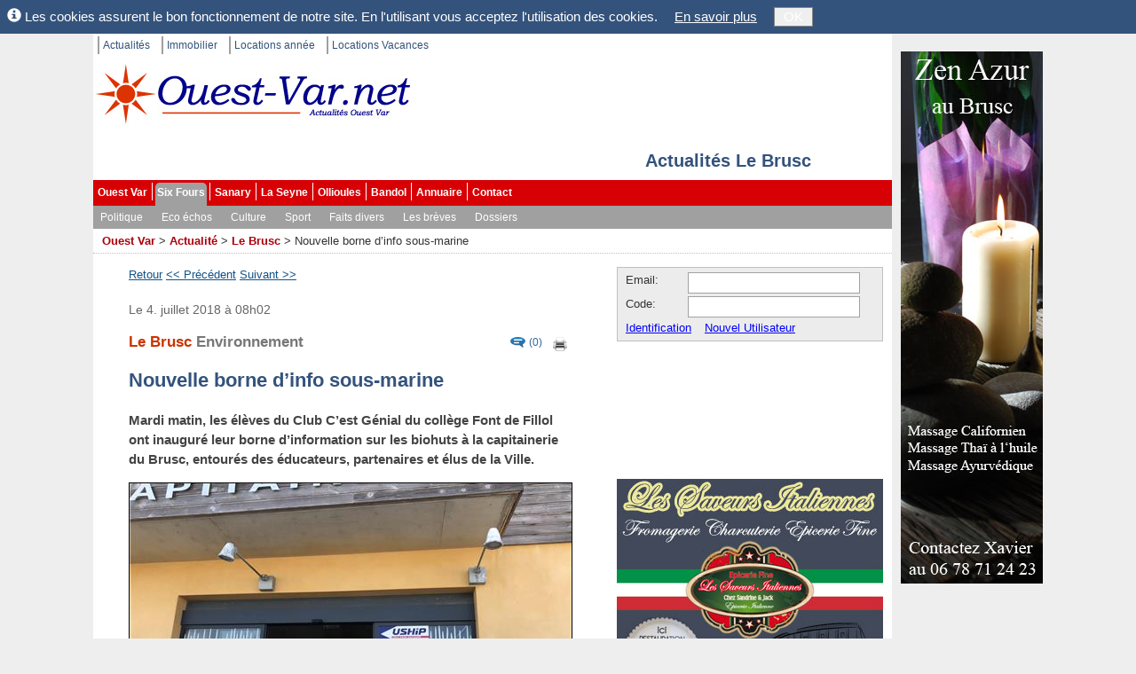

--- FILE ---
content_type: text/html; charset=utf-8
request_url: https://www.ouest-var.net/actualite/le-brusc-nouvelle-borne-d-info-sous-marine-13579.html
body_size: 34983
content:
<!DOCTYPE html>
<html xmlns="http://www.w3.org/1999/xhtml" xml:lang="fr-FR">
<head>
	<meta name="viewport" content="width=device-width" />
	<title>Le Brusc : Nouvelle borne d&#x2019;info sous-marine</title>
	<meta http-equiv="Content-Type" content="text/html; charset=utf-8" />
	<meta http-equiv="content-language" content="fr-FR" />
	<meta name="language" content="fr-FR" />
	<meta name="description" content="Mardi matin, les &#xE9;l&#xE8;ves du Club C&#x2019;est G&#xE9;nial du coll&#xE8;ge Font de Fillol ont inaugur&#xE9; leur borne d&#x2019;information sur les biohuts &#xE0; la capitainerie du Brusc, entour&#xE9;s des &#xE9;ducateurs, partenaires et &#xE9;lus de la Ville." />
	<meta name="keywords" content="le brusc font de fillol borne biohut" />
	<meta property="og:title" content="Le Brusc : Nouvelle borne d’info sous-marine" />
<meta property="og:type" content="article" />
<meta property="og:image" content="https://www.ouest-var.net/actualite/nouvelle-borne-d-info-sous-marine-169125.jpg" />
<meta property="og:url" content="https://www.ouest-var.net/actualite/le-brusc-nouvelle-borne-d-info-sous-marine-13579.html" />
<meta property="og:site_name" content="Ouest-Var.net" />
<meta property="fb:app_id" content="112040348855130" />
<meta property="og:description" content="Mardi matin, les &#233;l&#232;ves du Club C’est G&#233;nial du coll&#232;ge Font de Fillol ont inaugur&#233; leur borne d’information sur les biohuts &#224; la capitainerie du Brusc, entour&#233;s des &#233;ducateurs, partenaires et &#233;lus de la Ville." />
<link rel="canonical" href="https://www.ouest-var.net/actualite/le-brusc-nouvelle-borne-d-info-sous-marine-13579.html" />
<link rel="alternate" href="/mobile/actualite/le-brusc-nouvelle-borne-d-info-sous-marine-13579.html" media="only screen and (max-width: 640px)" />
<link rel="icon" href="/favicon.ico" type="image/ico" />
<link rel="shortcut icon" href="/favicon.ico" type="image/x-icon" />
<link rel="publisher" href="https://www.facebook.com/ouestvar.net" />
<link rel="image_src" href="https://www.ouest-var.net/actualite/nouvelle-borne-d-info-sous-marine-169125.jpg" type="image/jpeg" />
<meta name="robots" content="max-snippet:-1, max-image-preview:large" />

	<link href="/Common/NavList.css?v=1b1a073c" rel="stylesheet" type="text/css"  />
<link href="/lib/bootstrap/css/bootstrap.css" rel="stylesheet" type="text/css"  />
<link href="/css/SixFours.css?v=48ce0a58" rel="stylesheet" type="text/css"  />
<link href="/Story/PictureGallery.css?v=9f41c4a8" rel="stylesheet" type="text/css"  />
<link href="/Story/Story.css?v=50a1238c" rel="stylesheet" type="text/css"  />
<link href="/Common/BlueimpGallery/css/blueimp-gallery.css?v=5a841e2e" rel="stylesheet" type="text/css"  />
<link href="/Common/BlueimpGallery/css/blueimp-gallery-indicator.css?v=db0f38e6" rel="stylesheet" type="text/css"  />

	<script type="application/ld+json">
{
  "@type": "NewsArticle",
  "headline": "Nouvelle borne d’info sous-marine",
  "keywords": "le brusc font de fillol borne biohut",
  "author": {
    "@type": "Person",
    "givenName": "Clémentine",
    "familyName": "Ortega",
    "@context": "http://schema.org",
    "name": "Clémentine Ortega"
  },
  "publisher": {
    "@type": "Corporation",
    "address": {
      "@type": "PostalAddress",
      "streetAddress": "421 avenue des Charmettes",
      "postalCode": "83140",
      "addressLocality": "Six Fours les Plages",
      "addressCountry": "FR",
      "@context": "http://schema.org"
    },
    "telephone": "04 13 41 61 51",
    "logo": {
      "@type": "ImageObject",
      "caption": null,
      "width": {
        "@type": "QuantitativeValue",
        "value": 250,
        "unitCode": "E37",
        "@context": "http://schema.org"
      },
      "height": {
        "@type": "QuantitativeValue",
        "value": 250,
        "unitCode": "E37",
        "@context": "http://schema.org"
      },
      "@context": "http://schema.org",
      "url": "https://www.ouest-var.net/Design/SfnSquareBig.jpg"
    },
    "@context": "http://schema.org",
    "name": "Ouest-Var SAS",
    "url": "https://www.facebook.com/ouestvar.net",
    "description": "Service de presse en ligne pour l'Ouest-Var"
  },
  "datePublished": "2018-07-04T08:02:21.137",
  "dateModified": "2018-07-04T08:02:21.15",
  "@context": "http://schema.org",
  "name": "Nouvelle borne d’info sous-marine",
  "url": "https://www.ouest-var.net/actualite/le-brusc-nouvelle-borne-d-info-sous-marine-13579.html",
  "description": "Mardi matin, les élèves du Club C’est Génial du collège Font de Fillol ont inauguré leur borne d’information sur les biohuts à la capitainerie du Brusc, entourés des éducateurs, partenaires et élus de la Ville.",
  "image": {
    "@type": "ImageObject",
    "caption": "",
    "width": {
      "@type": "QuantitativeValue",
      "value": 498,
      "unitCode": "E37",
      "@context": "http://schema.org"
    },
    "height": {
      "@type": "QuantitativeValue",
      "value": 320,
      "unitCode": "E37",
      "@context": "http://schema.org"
    },
    "@context": "http://schema.org",
    "url": "https://www.ouest-var.net/actualite/nouvelle-borne-d-info-sous-marine-169125.jpg"
  },
  "mainEntityOfPage": "https://www.ouest-var.net/actualite/le-brusc-nouvelle-borne-d-info-sous-marine-13579.html"
}
</script>

</head>
<body id="m_oBody" class="OuestVar" data-sfnweb="OuestVar" data-apppath="/" data-webzone="Story" data-illustrationurl="">

	<div class="OuterContainer">

		<div id="m_divIC" class="InnerContainer ContentThickRight">

			<ul id='m_oTopLinks' class='TopLinks'><li>
<a href='/' title='Ouest-Var.net Actualités'>Actualit&#233;s</a></li>
<li>
<a href='/immobilier/' title='Ouest-Var.net Immobilier'>Immobilier</a></li>
<li>
<a href='/location-annee/' title='Locations à l&#39;année Ouest Var'>Locations ann&#233;e</a></li>
<li class='LastItem'>
<a href='/location-vacances/' title='Locations vacances dans le var'>Locations Vacances</a></li>
</ul>

			<div id="m_divSfnHeader" class="SfnHeader">
				<div id="m_divInnerHeader" class="SfnInnerHeader">
						<a id="m_wlinkSfnHeaderLogo" href="https://www.ouest-var.net/"
							title="Ouest-Var.net">
							<img id="m_wimgSfnHeaderLogo" src="/Design/Logo360x70.jpg"
									alt="Ouest-Var.net" class="SfnHeaderLogo" />
						</a>
					<div class="SfnHeaderTitleBox">
									<a id="m_divSfnHeaderTitle" href="/actualite/le-brusc/"
										title="Actualit&#xE9;s Le Brusc" class="SfnHeaderTitle">Actualit&#xE9;s Le Brusc</a>
					</div>

					
				</div>
			</div>

			<ul id='m_oMainMenu' class='BootstrapMenu'><li class='nav-item'>
<a class='nav-link text-dark' href='/' title='Actualités Ouest Var'>Ouest Var</a></li>
<li class='nav-item Selected'>
<a class='nav-link text-dark' href='/actualite/six-fours/' title='Actualités Six Fours les Plages'>Six Fours</a></li>
<li class='nav-item'>
<a class='nav-link text-dark' href='/actualite/sanary/' title='Actualités Sanary sur Mer'>Sanary</a></li>
<li class='nav-item'>
<a class='nav-link text-dark' href='/actualite/la-seyne/' title='Actualités La Seyne sur mer'>La Seyne</a></li>
<li class='nav-item'>
<a class='nav-link text-dark' href='/actualite/ollioules/' title='Actualités Ollioules'>Ollioules</a></li>
<li class='nav-item'>
<a class='nav-link text-dark' href='/actualite/bandol/' title='Actualités Bandol'>Bandol</a></li>
<li class='nav-item'>
<a class='nav-link text-dark' href='/annuaire/' title='Annuaire des professionnels et associations de Six-Fours, Sanary, Bandol, Ollioules, Sanary et La Seyne.'>Annuaire</a></li>
<li class='nav-item LastItem'>
<a class='nav-link text-dark' href='/Contact/ContactChoice' title='Contact'>Contact</a></li>
</ul>
			<ul id='m_oHzSubMenu' class='BootstrapSubMenu'><li class='nav-item'>
<a class='nav-link text-dark' href='/actualite/six-fours/politique/'>Politique</a></li>
<li class='nav-item'>
<a class='nav-link text-dark' href='/actualite/six-fours/eco-echos/'>Eco &#233;chos</a></li>
<li class='nav-item'>
<a class='nav-link text-dark' href='/actualite/six-fours/culture/'>Culture</a></li>
<li class='nav-item'>
<a class='nav-link text-dark' href='/actualite/six-fours/sport/'>Sport</a></li>
<li class='nav-item'>
<a class='nav-link text-dark' href='/actualite/six-fours/faits-divers/'>Faits divers</a></li>
<li class='nav-item'>
<a class='nav-link text-dark' href='/les-breves/six-fours/'>Les br&#232;ves</a></li>
<li class='nav-item LastItem'>
<a class='nav-link text-dark' href='/dossier/six-fours/'>Dossiers</a></li>
</ul>

			<span class='SiteMapPath'><span><a href='/' title='Actualités Ouest Var, informations locales.'>Ouest Var</a></span>
<span> > </span><span><a href='/actualite/' title='Ouest-Var.net - Actualités et informations locales pour la zone de l'Ouest Var'>Actualité</a></span>
<span> > </span><span><a href='/actualite/le-brusc/' title='Actualités Le Brusc. Vie des associations, politiques, culture, sports.'>Le Brusc</a></span>
<span> > </span><span>Nouvelle borne d’info sous-marine</span>
</span>

			

			

			<div id="m_divColumnsContainer" class="ColumnsContainer">

				<div id="m_divContent" class="container Content">

					


<div style="width:500px; margin:0px 0px 10px 30px" class="NavTable Top">
	<a href="/actualite/page37.html">Retour</a> 
		<a href="/actualite/six-fours-bdtheque-le-coup-de-coeur-du-comite-de-lecture-13581.html" class="Previous">&lt;&lt; Pr&#xE9;c&#xE9;dent</a>
		<a href="/actualite/six-fours-sport-le-vcsf-sur-le-podium-de-l-evenement-velo-13578.html" class="Next">Suivant &gt;&gt;</a>
</div>	


					

<center>

	
<div id="m_oStoryMain" class="StoryMain" data-nblikes="53" 
	data-getnblikesurl="https://graph.facebook.com/?id=https%3A%2F%2Fwww.ouest-var.net%2Factualite%2Fle-brusc-nouvelle-borne-d-info-sous-marine-13579.html" data-updatenblikesurl="/Story/UpdateNbLikes?kId=13579">

		<div id="m_divFunctions">
				<a id="m_wlinkComments" href="https://www.facebook.com/150219791682481/posts/1733665720004539" title="Commenter sur Facebook"
					target="_blank">(0)</a>
			<a id="m_wlinkPrintStory" href="/Story/StoryPrint?kId=13579" title="imprimer" target="_blank">
				<img id="m_wimgPrinter" src="/Design/Icons/printer.png" alt="imprimer" />
			</a>
		</div>
	<span id="m_wctrlPubDate" class="PubDate">Le 4. juillet 2018 &#xE0; 08h02</span>
	<h1 class="StoryTitle">
		<span class="LocalityAndCatchline">
			Le Brusc
				<span id="m_wctrlCatchline" class="Catchline">Environnement</span>
		</span>
		Nouvelle borne d’info sous-marine
	</h1>

		<p id="m_oHeader" class="StoryHeader">Mardi matin, les élèves du Club C’est Génial du collège Font de Fillol ont inauguré leur borne d’information sur les biohuts à la capitainerie du Brusc, entourés des éducateurs, partenaires et élus de la Ville.</p>
		<div id="m_divMainImage" class="MainImage">
			<a class="OpenFullScreenGallery">
				<img id="m_wimgMainImage" class="StoryImg" src="/actualite/nouvelle-borne-d-info-sous-marine-169125.jpg"
					  alt="" width="498px"
					  height="320px" />
			</a>
			<p id="m_oMainCaption"></p>
		</div>
		<div id="m_divBaseText">Au rez-de-chaussée de la Capitainerie du Brusc, implantée sur une biohut, une borne d’information a été installée afin de sensibiliser le public à l'impact de l'urbanisation des ports sur la vie sous marine. Cette borne a été créée par 15 élèves d'une classe de 4ème du collège de Font de Fillol qui se sont lancés il y a deux ans dans le projet intitulé &quot;voir au delà des ports&quot;. Ce projet a été primé lors de la finale académique du concours CGénial le 20 avril dernier à Porquerolles. Il a reçu le 2ème prix académique du Concours et le 1er prix du jury spécial jeune. Encadrés par leurs professeurs de physique et de technologie, Mme Lebrun et Mme Mayeux-Bellone et de leur Conseillère Principale d'Education, Mme Gay-Camps, les élèves ont, pendant deux ans, porté ce projet. Depuis mardi matin leur borne d’information est installée à la Capitainerie du Brusc. Un outil relié par un QR code au site internet qu’ils ont créé notamment avec l’aide de Mme Sabrina Palmieri de la société Ecocean, conceptrice du biohut, ces nurceries qui recréent l’habitat naturel des poissons et qui sont installées dans les ports.<br/><h2>Une première borne mais un objectif plus vaste : implanter d'autres bornes sur le territoire</h2><br/>Lors de l’inauguration de la borne, la principale adjointe du collège a soutenu les élèves et les a félicités pour leur implication. Puis Mme Gay-Camps a tenu à remercier tous les partenaires et soutiens qui ont permi à ce club d’arriver à un tel résultat comme Ifremer avec la participation de Marc Bouchoucha, chercheur ainsi qu’Erick Buffier et Patricia Gontier du service communication - La société Ecocean, conceptrice du biohut -TPM pour l'autorisation d'occupation du domaine portuaire mais également Mme Nacci pour l'aide dans la conception du panneau explicatif – enfin la mairie de Six Fours, Mr le maire, Mr Mulé , Mme Casagrande et Mme Motto pour la sérigraphie de la borne. Joseph Mulé a souligné à son tour cette initiative du collège qui montre une fois de plus son ouverture sur le monde extérieur et le patrimoine, en impliquant les élèves. Cette installation de la première borne du projet « Voir au delà des ports » est un point de départ. «&nbsp;Nous souhaitons que le projet évolue vers d’autres perspectives&nbsp;: implanter d'autres bornes sur notre territoire mais également les rendre interactives pour plus d'attractivité du public&nbsp;! » a conclu Mme Gay-Camps, enchantée à l’idée que les habitants mais aussi les touristes puissent déjà profiter de la première borne dès à présent.</div>
	<p id="m_wtdAuthorLine" class="AuthorLine">C.O, le 04 juillet 2018</p>

		<div id="m_divShareIcons">
			<a id="m_wlinkShareOnTwitter" href="javascript:void(0)" title="Partager sur Twitter"
				onclick="SixFours.Web.Story.StoryCtrl.OpenCenteredPopup(&#x27;http://twitter.com/share?url=https%3A%2F%2Fwww.ouest-var.net%2Factualite%2Fle-brusc-nouvelle-borne-d-info-sous-marine-13579.html&#x27;)">
				<img id="m_wimgTwitter" src="/Design/twitter.20.png" 
					alt="Partager sur Twitter" />
			</a>
			<a id="m_wlinkShareOnFacebook" href="javascript:void(0)" title="Partager sur Facebook"
				onclick="SixFours.Web.Story.StoryCtrl.OpenCenteredPopup(&#x27;http://www.facebook.com/sharer.php?u=https%3A%2F%2Fwww.ouest-var.net%2Factualite%2Fle-brusc-nouvelle-borne-d-info-sous-marine-13579.html&#x27;)">
				<img id="m_wimgFacebook" src="/Design/facebook.20.png" 
					alt="Partager sur Facebook" />
			</a>
		</div>
		<div id="m_divOtherPictures" style="clear:left">
			<div id="m_divOtherPicturesTitle">
					<button id="m_wbtnOpenImageGallery" type="button" class="btn">
						Agrandir les photos
					</button>
				<p>Autres photos:</p>
			</div>
			
<table class="PicGalTable" cellspacing="0" cellpadding="0">
	<tr>
		<td>
			<a id="m_wlinkGoLeft" href="#" class="NoMorePicture" >
			</a>
		</td>
		<td id="m_divThumbs" class="PicGalThumbList">
				<a href="#" class="PicGalThumb">
					<img src="/actualite/photo-169127.minithumb.jpg" alt="" data-idx="0"
						class="PicGalImgThumb" />
				</a>
				<a href="#" class="PicGalThumb">
					<img src="/actualite/photo-169128.minithumb.jpg" alt="" data-idx="1"
						class="PicGalImgThumb" />
				</a>
				<a href="#" class="PicGalThumb">
					<img src="/actualite/photo-169132.minithumb.jpg" alt="" data-idx="2"
						class="PicGalImgThumb" />
				</a>
				<a href="#" class="PicGalThumb">
					<img src="/actualite/photo-169126.minithumb.jpg" alt="" data-idx="3"
						class="PicGalImgThumb" />
				</a>
		</td>
		<td>
			<a id="m_wlinkGoRight" href="#">
			</a>
		</td>
	</tr>
</table>

<center class="PicGalImageAndCaption">
	<a id="m_wlinkPicGalleryImage" class="OpenFullScreenGallery" data-idx="0">
		<img id="m_wimgImage" class="PicGalImage" src="/actualite/photo-169127.jpg" alt="" />
	</a>
	<div id="m_divCaption" class="PicGalCaption"></div>
</center>
	
<script type='text/javascript'>
	var g_strGalleryLogType = "Story";
	var g_nGalleryId = 13579;
	var g_aoPicGalItems = [{"ImageId":169127,"Url":"/actualite/photo-169127.jpg","ThumbUrl":"/actualite/photo-169127.minithumb.jpg","Caption":""},{"ImageId":169128,"Url":"/actualite/photo-169128.jpg","ThumbUrl":"/actualite/photo-169128.minithumb.jpg","Caption":""},{"ImageId":169132,"Url":"/actualite/photo-169132.jpg","ThumbUrl":"/actualite/photo-169132.minithumb.jpg","Caption":""},{"ImageId":169126,"Url":"/actualite/photo-169126.jpg","ThumbUrl":"/actualite/photo-169126.minithumb.jpg","Caption":""},{"ImageId":169130,"Url":"/actualite/photo-169130.jpg","ThumbUrl":"/actualite/photo-169130.minithumb.jpg","Caption":""},{"ImageId":169129,"Url":"/actualite/photo-169129.jpg","ThumbUrl":"/actualite/photo-169129.minithumb.jpg","Caption":""},{"ImageId":169131,"Url":"/actualite/photo-169131.jpg","ThumbUrl":"/actualite/photo-169131.minithumb.jpg","Caption":""}];
</script>

		</div>

</div>

	<div id="m_divBlueImpGallery" class="blueimp-gallery blueimp-gallery-controls">
		<div class="slides"></div>
		<h3 class="title"></h3>
		<p class="Description"></p>
		<a class="prev">‹</a>
		<a class="next">›</a>
		<a class="close">×</a>
		<a class="play-pause"></a>
		<ol class="indicator"></ol>
	</div>

<script type="text/javascript">
	var g_aImageData = [{"href":"/actualite/photo-169125.large.jpg","title":""},{"href":"/actualite/photo-169127.large.jpg","title":""},{"href":"/actualite/photo-169128.large.jpg","title":""},{"href":"/actualite/photo-169132.large.jpg","title":""},{"href":"/actualite/photo-169126.large.jpg","title":""},{"href":"/actualite/photo-169130.large.jpg","title":""},{"href":"/actualite/photo-169129.large.jpg","title":""},{"href":"/actualite/photo-169131.large.jpg","title":""}];
	var g_bInitFullScreenGallery = true;
</script>


		<div id="m_divFacebook">
			<iframe id="m_oLikeFrame" scrolling="no" frameborder="0" allowTransparency="true"
				src="//www.facebook.com/plugins/like.php?locale=fr_FR&amp;href=https%3A%2F%2Fwww.ouest-var.net%2Factualite%2Fle-brusc-nouvelle-borne-d-info-sous-marine-13579.html&amp;layout=standard&amp;show_faces=true&amp;width=450&amp;height=25&amp;action=like&amp;colorscheme=light"
				style="border:none; overflow:hidden; width:450px; height:25px">
			</iframe>

				<a id="m_wlinkCommentOnFacebook" href="https://www.facebook.com/150219791682481/posts/1733665720004539" rel="nofollow" 
					target="_blank" data-url="/Story/UpdateNbComments?kId=13579">
					Commentez cet article sur Facebook
				</a>
		</div>

</center>








					

					
				</div>

					<div id="m_divRightCol" class="RightCol">
							<div id="m_divMiniLogin">
<form id="m_oLoginForm" name="m_oLoginForm" class="MiniLoginWide" method="post" action="/User/Login?RedirectUrl=%2Factualite%2Fle-brusc-nouvelle-borne-d-info-sous-marine-13579.html">
	<input id="m_oLoginAction" type="hidden" name="m_oLoginAction" value="" />

	<div id="m_wtLoggedIn" style="margin:3px; display:none">
		<span id="m_wlblWelcome" class="MiniLoginWelcome"></span>
		<a id="m_oEditUserAnchor" href="/User/EditUser" rel="nofollow"
			class="MiniLoginEditUser">Mes données perso</a>
		<a id="m_wlinkLogoff" href="#">Déconnexion</a>
	</div>

	<div id="m_wtNotLoggedIn" style="margin-left:4px">
		<span id="m_wlblPseudo">Email:</span>
		<input name="m_wtbxPseudonym" type="text" id="m_wtbxPseudonym" class="LoginEditBox" />
		<span id="m_wlblLoginCode">Code:</span>
		<input name="m_wtbxPassword" type="password" id="m_wtbxPassword" class="LoginEditBox" />
		<a id="m_wlinkLogin" href="#" class="MiniLoginIdent">Identification</a>
		<a id="m_oRegisterAnchor" href="/User/EditUser" rel="nofollow">Nouvel Utilisateur</a>
	</div>
</form>
</div>
						
	
	
	



						<div id='m_oLogoVRightWideCtrl'><div style="margin-top:10px">
  <iframe src="//www.facebook.com/plugins/likebox.php?href=http%3A%2F%2Fwww.facebook.com%2Fouestvar.net&amp;width=300&amp;colorscheme=light&amp;connections=10&amp;stream=false&amp;header=false&amp;height=260" scrolling="no" frameborder="0" style="border:none; overflow:hidden; width:300px; height:130px;" allowTransparency="true"></iframe>
</div>
<div style="margin-top:10px">
  <a href="/annuaire/les-saveurs-italiennes-5528.html" rel="nofollow" onclick="SignalWebLinkClick('kId=746&amp;zone=8&amp;pos=13');" title="Les Saveurs Italiennes, fromagerie, Charcuterie et Epicerie Fine italienne à Six Fours les Plages.">
    <img style="border:0px" src="/illustration/image-746.jpg" alt="Les Saveurs Italiennes, fromagerie, Charcuterie et Epicerie Fine italienne à Six Fours les Plages." width="300px" height="250px" />
  </a>
</div>
<div style="margin-top:10px">
  <a href="http://www.aref83.fr/" target="_blank" rel="nofollow" onclick="SignalWebLinkClick('kId=740&amp;zone=8&amp;pos=13');" title="Aref, donnez vous du temps libre. Aide à domicile, assistance à la personne, garde d'enfants, jardinage, bricolage.">
    <img style="border:0px" src="/illustration/image-740.jpg?v=6" alt="Aref, donnez vous du temps libre. Aide à domicile, assistance à la personne, garde d'enfants, jardinage, bricolage." width="300px" height="250px" />
  </a>
</div>
<div style="margin-top:10px">
  <a href="http://www.spar.fr/provence-alpes-cote-d-azur-magasin-spar-var-83/commerce-six-fours-les-plages-groupe-casino/magasin-tt238.html" target="_blank" rel="nofollow" onclick="SignalWebLinkClick('kId=893&amp;zone=8&amp;pos=13');" title="SPAR de Six Fours Centre Ville, partenaire du RCT. &#xD;&#xA;Pain, vienoiseries cuit sur place, livraison à domicile.">
    <img style="border:0px" src="/illustration/image-893.jpg?v=3" alt="SPAR de Six Fours Centre Ville, partenaire du RCT. &#xD;&#xA;Pain, vienoiseries cuit sur place, livraison à domicile." width="300px" height="250px" />
  </a>
</div>
<input type='hidden' id='WebLink-LogoVRightWide' name='WebLink-LogoVRightWide' value='WebLink=263,746,740,893' class='ViewCounter' /></div>

						

					</div>

			</div>

			<div class="ContentBottom WithPadding">
				
			</div>

			<div class="PartnerLinks">
				<div id="m_SpecialLinks">
					<a id="m_wlinkLegalMentions" href="/contact/mentions-legales.html">Mentions légales</a>
					| <a id="m_wlinkLink" href="/liens.html">Liens</a>
					| <a id="m_wlinkWebsites" href="/annuaire-web/">Sites Web</a>
				</div>
				<div style="margin-top:4px">
					Sfn Media Sarl, 421 avenue des Charmettes, 83140 LE BRUSC.
				</div>

				<div id='m_oPartnersCtrl'><div>
				Liens : 
				<a href="https://www.facebook.com/ouestvar.net" target="_blank" rel="publisher">Ouest-Var.net sur Facebook</a></div></div>
			</div>

			<div class="ShortCuts WithPadding">
				
			</div>

		</div>

		<div id="m_divSkyscraper" class="SkyScraper"><div id='m_oSiteRightSideCtrl'><div style="margin-bottom:10px">
  <a href="https://www.zenazur.fr/" target="_blank" onclick="SignalWebLinkClick('kId=1447&amp;zone=8&amp;pos=11');" title="Zen Azur massages californien ou thaïlandais à Six Fours, à 5 minutes à pied de la plage du Brusc.">
    <img style="border:0px" src="/illustration/image-1447.jpg" alt="Zen Azur massages californien ou thaïlandais à Six Fours, à 5 minutes à pied de la plage du Brusc." width="160px" height="600px" />
  </a>
</div>
<input type='hidden' id='WebLink-SiteRightSide' name='WebLink-SiteRightSide' value='WebLink=1447' class='ViewCounter' /></div></div>

	</div>

	<div id="m_divCookieHint" class="CookieHint" style="display:none">
		<span class="glyphicon glyphicon-info-sign"></span>
		Les cookies assurent le bon fonctionnement de notre site. En l'utilisant vous acceptez
		l'utilisation des cookies.
		<a id="m_wlinkCookieInfo" href="/General/CookieInfo">En savoir plus</a>
		<button id="m_wtbnCookieOK" type="button">OK</button>
	</div>

	<script src="//ajax.googleapis.com/ajax/libs/jquery/1.9.1/jquery.min.js"></script>
<script src="/bundle/std.js"></script>
<script type="text/javascript">

	var _gaq = _gaq || [];
	_gaq.push(['_setAccount', 'UA-10535279-1']);
	_gaq.push(['_trackPageview']);

	(function ()
	{
		var ga = document.createElement('script'); ga.type = 'text/javascript'; ga.async = true;
		ga.src = ('https:' == document.location.protocol ? 'https://ssl' : 'http://www') + '.google-analytics.com/ga.js';
		var s = document.getElementsByTagName('script')[0]; s.parentNode.insertBefore(ga, s);
	})();

</script>
<script type="text/javascript">
jQuery(function() {Sfn.CountViews('/Common/ViewCounter?zone=8', 'Story=13579', '');} );
</script>
<script type="text/javascript">
var SixFours;(function (SixFours) {
    var Web;
    (function (Web) {
        var Common;
        (function (Common) {
            var MiniLogin;
            (function (MiniLogin) {
                function SubmitLogin(strParam) {
                    var oLoginAction = $('#m_oLoginAction')[0];
                    oLoginAction.value = strParam;
                    oLoginAction.form.submit();
                }
                jQuery(function ($) {
                    var $LoginForm = $("#m_oLoginForm");
                    if ($.cookie("UserName")) {
                        $("#m_wlblWelcome").html("Bonjour "+$.cookie("UserName"));
                        $("#m_wtNotLoggedIn").hide();
                        $("#m_wtLoggedIn").show();
                    }
                    $LoginForm.on("keypress", "input", function (oEvent) {
                        if (oEvent.which == 13) {
                            oEvent.preventDefault();
                            SubmitLogin('login');
                            return false;
                        }
                        return true;
                    });
                    $("#m_wlinkLogin").click(function (oEvent) {
                        oEvent.preventDefault();
                        SubmitLogin('login');
                    });
                    $("#m_wlinkLogoff").click(function (oEvent) {
                        oEvent.preventDefault();
                        SubmitLogin('logoff');
                    });
                });
            })(MiniLogin = Common.MiniLogin || (Common.MiniLogin = {}));
        })(Common = Web.Common || (Web.Common = {}));
    })(Web = SixFours.Web || (SixFours.Web = {}));})(SixFours || (SixFours = {}));//# sourceMappingURL=MiniLogin.js.map

</script>
<script type="text/javascript">
var SixFours;(function (SixFours) {
    var Web;
    (function (Web) {
        var Common;
        (function (Common) {
            var Master;
            (function (Master) {
                jQuery(function ($) {
                    Web.InitHzSubMenu("m_oMainMenu");
                    Web.InitHzSubMenu("m_oHzSubMenu");
                    Web.LoadIllustrations();
                    Web.FloatSkyscraper("m_divSkyscraper");
                    if ($.cookie('SfnCookieHint') != 'accepted') {
                        var $CookieHint = $("div.CookieHint");
                        $CookieHint.detach().prependTo($("body"));
                        $CookieHint.delay(800).slideDown(500);
                    }
                    $("#m_wtbnCookieOK").click(function () {
                        $.cookie('SfnCookieHint', 'accepted', { expires: 365, path: '/' });
                        $("div.CookieHint").slideUp(300);
                    });
                });
            })(Master = Common.Master || (Common.Master = {}));
        })(Common = Web.Common || (Web.Common = {}));
    })(Web = SixFours.Web || (SixFours.Web = {}));})(SixFours || (SixFours = {}));//# sourceMappingURL=SixFours.master.js.map

</script>
<script type="text/javascript">
var SixFours;(function (SixFours) {
    var Web;
    (function (Web) {
        var Story;
        (function (Story) {
            var PictureGallery;
            (function (PictureGallery) {
                var g_nStartIdx = 0;
                var g_aoThumbs = null;
                var g_nCurThumbIdx = 0;
                function GetThumbs() {
                    if (g_aoThumbs == null) {
                        g_aoThumbs = new Array();
                        $("#m_divThumbs img").each(function () {
                            g_aoThumbs.push(this);
                        });
                    }
                    return g_aoThumbs;
                }
                function ChooseImageByThumb(oThumb) {
                    var nIdx = $(oThumb).data("idx");
                    ChooseImageByIdx(nIdx);
                }
                function ChooseImageByIdx(nNewThumbIdx) {
                    var oPicItem = g_aoPicGalItems[g_nStartIdx+nNewThumbIdx];
                    $("#m_wimgImage").attr("src", oPicItem.Url);
                    $("#m_divCaption").text(oPicItem.Caption);
                    g_nCurThumbIdx = nNewThumbIdx;
                    $("#m_wlinkPicGalleryImage").data("idx", g_nStartIdx+nNewThumbIdx);
                    if (g_nStartIdx == 0) {
                        $("#m_wlinkGoLeft").addClass("NoMorePicture");
                    }
                    else {
                        $("#m_wlinkGoLeft").removeClass("NoMorePicture");
                    }
                    if (g_nStartIdx+4 >= g_aoPicGalItems.length) {
                        $("#m_wlinkGoRight").addClass("NoMorePicture");
                    }
                    else {
                        $("#m_wlinkGoRight").removeClass("NoMorePicture");
                    }
                }
                function MoveToLeftPic() {
                    if (g_nCurThumbIdx > 0) {
                        ChooseImageByIdx(g_nCurThumbIdx-1);
                    }
                    else {
                        SetImages(g_nStartIdx-1);
                    }
                }
                function MoveToRightPic() {
                    if (g_nCurThumbIdx < 3) {
                        var aoThumbs = GetThumbs();
                        if (g_nCurThumbIdx < aoThumbs.length-1) {
                            ChooseImageByIdx(g_nCurThumbIdx+1);
                        }
                    }
                    else {
                        SetImages(g_nStartIdx+1);
                    }
                }
                function SetImages(nStartIdx) {
                    if (nStartIdx >= 0 && nStartIdx <= g_aoPicGalItems.length-4) {
                        var aoThumbs = GetThumbs();
                        var nUpperBound = Math.min(g_aoPicGalItems.length, nStartIdx+4)-1;
                        var nAnchorIdx = 0;
                        for (var nIdx = nStartIdx; nIdx <= nUpperBound && nAnchorIdx < aoThumbs.length; nIdx++) {
                            var oItem = g_aoPicGalItems[nIdx];
                            var oThumb = aoThumbs[nAnchorIdx];
                            oThumb.src = oItem.ThumbUrl;
                            oThumb.alt = oItem.Caption;
                            nAnchorIdx++;
                        }
                        g_nStartIdx = nStartIdx;
                        ChooseImageByIdx(g_nCurThumbIdx);
                    }
                }
                jQuery(function ($) {
                    $("#m_wlinkGoLeft").click(function (oEvent) {
                        oEvent.preventDefault();
                        MoveToLeftPic();
                    });
                    $("#m_wlinkGoRight").click(function (oEvent) {
                        oEvent.preventDefault();
                        MoveToRightPic();
                    });
                    $("a.PicGalThumb").click(function (oEvent) {
                        oEvent.preventDefault();
                        oEvent.stopPropagation();
                        ChooseImageByThumb($("img.PicGalImgThumb", this)[0]);
                    });
                    $("img.PicGalImgThumb").mouseover(function (oEvent) {
                        ChooseImageByThumb(this);
                    });
                });
            })(PictureGallery = Story.PictureGallery || (Story.PictureGallery = {}));
        })(Story = Web.Story || (Web.Story = {}));
    })(Web = SixFours.Web || (SixFours.Web = {}));})(SixFours || (SixFours = {}));//# sourceMappingURL=PictureGallery.js.map

</script>
<script src="/bundle/blueimp-gallery"></script>
<script type="text/javascript">
var SixFours;(function (SixFours) {
    var Web;
    (function (Web) {
        var Story;
        (function (Story) {
            var StoryCtrl;
            (function (StoryCtrl) {
                function OpenCenteredPopup(strUrl) {
                    var nWidth = 700;
                    var nHeight = 500;
                    var nLeft = (screen.width-nWidth) / 3;
                    var nTop = (screen.height-nHeight) / 3;
                    var strParams = 'width='+nWidth+', height='+nHeight;
                    strParams+= ', top='+nTop+', left='+nLeft;
                    strParams+= ', directories=no';
                    strParams+= ', location=no';
                    strParams+= ', menubar=no';
                    strParams+= ', scrollbars=no';
                    strParams+= ', status=no';
                    strParams+= ', toolbar=no';
                    var oNewWin = window.open(strUrl, 'SharePopupWindow', strParams);
                    if (window.focus) {
                        oNewWin.focus();
                    }
                    return false;
                }
                StoryCtrl.OpenCenteredPopup = OpenCenteredPopup;
                jQuery(function ($) {
                    if (g_bInitFullScreenGallery) {
                        $("a.OpenFullScreenGallery").attr("href", "#");
                        $("#m_wbtnOpenImageGallery, a.OpenFullScreenGallery").click(function (oEvent) {
                            oEvent.preventDefault();
                            var nDataIdx = parseInt($(this).data("idx"), 10);
                            if (isNaN(nDataIdx)) {
                                nDataIdx = 0;
                            }
                            else {
                                nDataIdx++;
                            }
                            blueimp.Gallery(g_aImageData, {
                                container: "#m_divBlueImpGallery",
                                index: nDataIdx
                            });
                        });
                    }
                });
            })(StoryCtrl = Story.StoryCtrl || (Story.StoryCtrl = {}));
        })(Story = Web.Story || (Web.Story = {}));
    })(Web = SixFours.Web || (SixFours.Web = {}));})(SixFours || (SixFours = {}));//# sourceMappingURL=StoryPartial.js.map

</script>
<script src="/Story/Story.js?v=7d48403d"></script>

	

</body>
</html>


--- FILE ---
content_type: text/javascript
request_url: https://www.ouest-var.net/Story/Story.js?v=7d48403d
body_size: 1748
content:
var SixFours;
(function (SixFours) {
    var Web;
    (function (Web) {
        var Story;
        (function (Story_1) {
            var Story;
            (function (Story) {
                jQuery(function ($) {
                    var $StoryMain = $("#m_oStoryMain");
                    $.getJSON($StoryMain.data("getnblikesurl"), null, function (oData) {
                        var nNbLikes = (oData.share) ? oData.share.share_count : 0;
                        if (nNbLikes > 0) {
                            var nOldNbLikes = parseInt($StoryMain.data("nblikes"), 10);
                            if (nNbLikes != nOldNbLikes) {
                                $.post($StoryMain.data("updatenblikesurl"), { nblikes: nNbLikes });
                            }
                        }
                    });
                    var $FbCommentsLink = $("#m_wlinkCommentOnFacebook");
                    if ($FbCommentsLink.length > 0) {
                        let strUpdateNbCommentsUrl = $FbCommentsLink.data("url");
                        if (strUpdateNbCommentsUrl) {
                            $.post(strUpdateNbCommentsUrl, null, function (oResult) {
                                if (!oResult.Success) {
                                    return;
                                }
                                let nNbComments = oResult.Data;
                                if (nNbComments > 0) {
                                    $FbCommentsLink.append(" - Il y a déjà " + nNbComments + " commentaire(s).");
                                    $("#m_wlinkComments").html("(" + nNbComments + ")");
                                }
                            });
                        }
                    }
                });
            })(Story = Story_1.Story || (Story_1.Story = {}));
        })(Story = Web.Story || (Web.Story = {}));
    })(Web = SixFours.Web || (SixFours.Web = {}));
})(SixFours || (SixFours = {}));
//# sourceMappingURL=Story.js.map